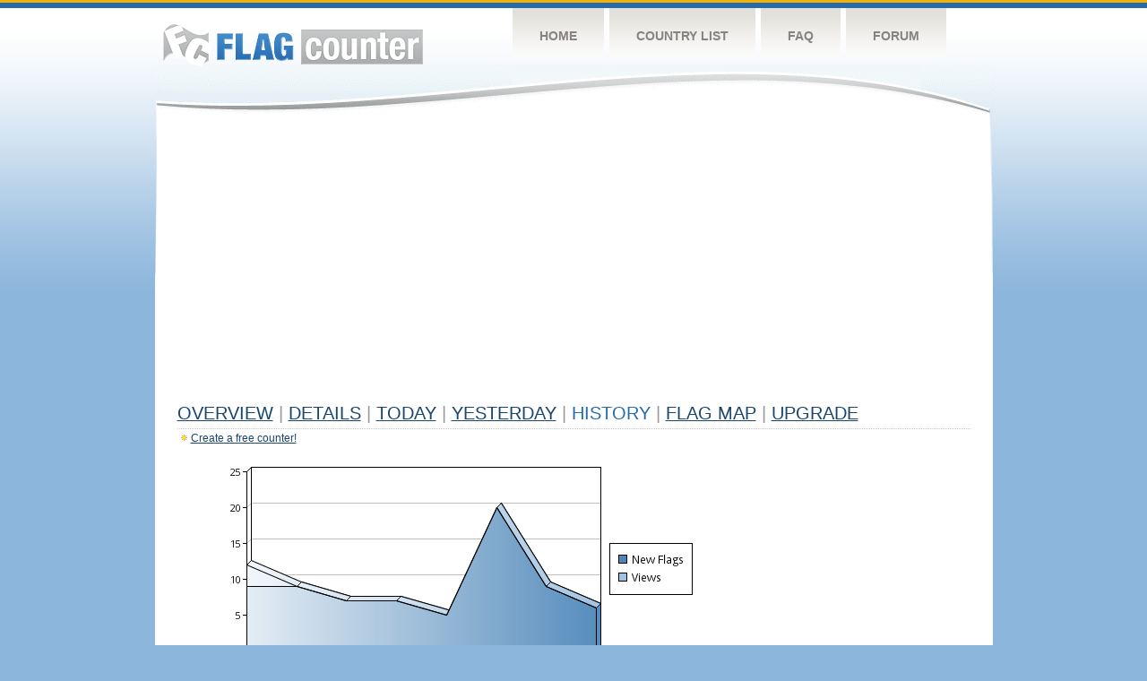

--- FILE ---
content_type: text/html
request_url: http://flagcounter.com/more7/C65/101
body_size: 28879
content:
<!DOCTYPE html PUBLIC "-//W3C//DTD XHTML 1.0 Transitional//EN" "http://www.w3.org/TR/xhtml1/DTD/xhtml1-transitional.dtd">
<html xmlns="http://www.w3.org/1999/xhtml">
<head>
	<meta http-equiv="Content-type" content="text/html; charset=utf-8" />
	<title>Flag Counter &raquo; History</title>
	<link rel="stylesheet" href="/css/style.css" type="text/css" media="all" />
<script async src="https://fundingchoicesmessages.google.com/i/pub-9639136181134974?ers=1" nonce="BF9OHiLeMibvlNkiWlrhaw"></script><script nonce="BF9OHiLeMibvlNkiWlrhaw">(function() {function signalGooglefcPresent() {if (!window.frames['googlefcPresent']) {if (document.body) {const iframe = document.createElement('iframe'); iframe.style = 'width: 0; height: 0; border: none; z-index: -1000; left: -1000px; top: -1000px;'; iframe.style.display = 'none'; iframe.name = 'googlefcPresent'; document.body.appendChild(iframe);} else {setTimeout(signalGooglefcPresent, 0);}}}signalGooglefcPresent();})();</script>
</head>
<body>
	<!-- Shell -->
	<div class="shell">
		<!-- Header -->
		<div id="header">
			<!-- Logo -->
			<h1 id="logo"><a href="/index.html">Flag Counter</a></h1>
			<!-- END Logo -->
			<!-- Navigation -->
			<div class="navigation">
				<ul>
				    <li><a href="/index.html">Home</a></li>
				    <li><a href="/countries.html">Country List</a></li>
				    <li><a href="/faq.html">FAQ</a></li>
				    <li><a href="https://flagcounter.boardhost.com/">Forum</a></li>
				</ul>
			</div>
			<!-- END Navigation -->
		</div>
		<!-- END Header -->
		<div class="cl">&nbsp;</div>
		<!-- Content -->
		<div id="content">
			<!-- News -->
			<div class="news">
				<!-- Post -->
				<div class="post">

<script async src="https://pagead2.googlesyndication.com/pagead/js/adsbygoogle.js"></script>
<!-- fc responsive horizontal -->
<ins class="adsbygoogle"
     style="display:block"
     data-ad-client="ca-pub-9639136181134974"
     data-ad-slot="3564478671"
     data-ad-format="auto"
     data-full-width-responsive="true"></ins>
<script>
     (adsbygoogle = window.adsbygoogle || []).push({});
</script><br><img src=https://cdn.boardhost.com/invisible.gif height=4><br>



					<h1><a href=/more/C65/><u>Overview</u></a> <font color=#999999>|</font> <a href=/countries/C65/><u>Details</u></a> <font color=#999999>|</font> <a href=/today/C65/><u>today</u></a> <font color=#999999>|</font> <a href=/flags1/C65/1><u>Yesterday</u></a> <font color=#999999>|</font> History <font color=#999999>|</font>  <a href=/gmap/C65/><u>Flag Map</u></a>  <font color=#999999>|</font>  

<a href=/pro/C65/><u>Upgrade</u></a></h1><div style="margin-top:-18px;margin-bottom:8px;"><img src=https://cdn.boardhost.com/new_small.png align=absbottom style="margin-right:-1px;margin-bottom:-1px;"><a href=http://flagcounter.com/><u>Create a free counter!</u></a> </div><table border=0 width=100%><tr><td valign=top><img src=/chart2.cgi?C65&chart=7><div align=center><b></b>Last Week</u><b></a> | <a href=/more30/C65/101 style="text-decoration:none;"><u>Last Month</u></a> | <a href=/more90/C65/101 style="text-decoration:none;"><u>Last 3 Months</u></a></u></a>&nbsp;&nbsp;&nbsp;&nbsp;&nbsp;&nbsp;&nbsp;&nbsp;&nbsp;&nbsp;&nbsp;&nbsp;&nbsp;&nbsp;&nbsp;&nbsp;&nbsp;&nbsp;&nbsp;&nbsp;&nbsp;&nbsp;&nbsp;&nbsp;&nbsp;&nbsp;&nbsp;&nbsp;&nbsp;&nbsp;&nbsp;&nbsp;&nbsp;&nbsp;&nbsp;&nbsp;&nbsp;&nbsp;&nbsp;&nbsp;&nbsp;&nbsp;&nbsp;&nbsp;&nbsp;&nbsp;&nbsp;&nbsp;&nbsp;&nbsp;&nbsp;&nbsp;&nbsp;&nbsp;&nbsp;&nbsp;&nbsp;&nbsp;&nbsp;&nbsp;&nbsp;</b></div><br><font size=4><b>This counter has been viewed 1,858,738
 times by 1,040,900 visitor!</b></font><br><img src=https://cdn.boardhost.com/invisible.gif height=1><br><!--<img src=https://cdn.boardhost.com/invisible.gif height=3><br>&nbsp;<a href=/history/C65/><u>View Flag History &raquo;</u></a>--><table border=0 width=100% cellspacing=5 style="margin-top:-7px;"></font></td></tr><tr><td colspan=3><br></td></tr><tr><td colspan=2>Page: <a href="/more7/C65/100" style="text-decoration:none;" title="Previous">&lt;</a> <a href="/more7/C65/1" style="text-decoration:none;"><u>1</u></a> <a href="/more7/C65/2" style="text-decoration:none;"><u>2</u></a> <a href="/more7/C65/3" style="text-decoration:none;"><u>3</u></a> <a href="/more7/C65/4" style="text-decoration:none;"><u>4</u></a> <a href="/more7/C65/5" style="text-decoration:none;"><u>5</u></a> <a href="/more7/C65/6" style="text-decoration:none;"><u>6</u></a> <a href="/more7/C65/7" style="text-decoration:none;"><u>7</u></a> <a href="/more7/C65/8" style="text-decoration:none;"><u>8</u></a> <a href="/more7/C65/9" style="text-decoration:none;"><u>9</u></a> <a href="/more7/C65/10" style="text-decoration:none;"><u>10</u></a> <a href="/more7/C65/11" style="text-decoration:none;"><u>11</u></a> <a href="/more7/C65/12" style="text-decoration:none;"><u>12</u></a> <a href="/more7/C65/13" style="text-decoration:none;"><u>13</u></a> <a href="/more7/C65/14" style="text-decoration:none;"><u>14</u></a> <a href="/more7/C65/15" style="text-decoration:none;"><u>15</u></a> <a href="/more7/C65/16" style="text-decoration:none;"><u>16</u></a> <a href="/more7/C65/17" style="text-decoration:none;"><u>17</u></a> <a href="/more7/C65/18" style="text-decoration:none;"><u>18</u></a> <a href="/more7/C65/19" style="text-decoration:none;"><u>19</u></a> <a href="/more7/C65/20" style="text-decoration:none;"><u>20</u></a> <a href="/more7/C65/21" style="text-decoration:none;"><u>21</u></a> <a href="/more7/C65/22" style="text-decoration:none;"><u>22</u></a> <a href="/more7/C65/23" style="text-decoration:none;"><u>23</u></a> <a href="/more7/C65/24" style="text-decoration:none;"><u>24</u></a> <a href="/more7/C65/25" style="text-decoration:none;"><u>25</u></a> <a href="/more7/C65/26" style="text-decoration:none;"><u>26</u></a> <a href="/more7/C65/27" style="text-decoration:none;"><u>27</u></a> <a href="/more7/C65/28" style="text-decoration:none;"><u>28</u></a> <a href="/more7/C65/29" style="text-decoration:none;"><u>29</u></a> <a href="/more7/C65/30" style="text-decoration:none;"><u>30</u></a> <a href="/more7/C65/31" style="text-decoration:none;"><u>31</u></a> <a href="/more7/C65/32" style="text-decoration:none;"><u>32</u></a> <a href="/more7/C65/33" style="text-decoration:none;"><u>33</u></a> <a href="/more7/C65/34" style="text-decoration:none;"><u>34</u></a> <a href="/more7/C65/35" style="text-decoration:none;"><u>35</u></a> <a href="/more7/C65/36" style="text-decoration:none;"><u>36</u></a> <a href="/more7/C65/37" style="text-decoration:none;"><u>37</u></a> <a href="/more7/C65/38" style="text-decoration:none;"><u>38</u></a> <a href="/more7/C65/39" style="text-decoration:none;"><u>39</u></a> <a href="/more7/C65/40" style="text-decoration:none;"><u>40</u></a> <a href="/more7/C65/41" style="text-decoration:none;"><u>41</u></a> <a href="/more7/C65/42" style="text-decoration:none;"><u>42</u></a> <a href="/more7/C65/43" style="text-decoration:none;"><u>43</u></a> <a href="/more7/C65/44" style="text-decoration:none;"><u>44</u></a> <a href="/more7/C65/45" style="text-decoration:none;"><u>45</u></a> <a href="/more7/C65/46" style="text-decoration:none;"><u>46</u></a> <a href="/more7/C65/47" style="text-decoration:none;"><u>47</u></a> <a href="/more7/C65/48" style="text-decoration:none;"><u>48</u></a> <a href="/more7/C65/49" style="text-decoration:none;"><u>49</u></a> <a href="/more7/C65/50" style="text-decoration:none;"><u>50</u></a> <a href="/more7/C65/51" style="text-decoration:none;"><u>51</u></a> <a href="/more7/C65/52" style="text-decoration:none;"><u>52</u></a> <a href="/more7/C65/53" style="text-decoration:none;"><u>53</u></a> <a href="/more7/C65/54" style="text-decoration:none;"><u>54</u></a> <a href="/more7/C65/55" style="text-decoration:none;"><u>55</u></a> <a href="/more7/C65/56" style="text-decoration:none;"><u>56</u></a> <a href="/more7/C65/57" style="text-decoration:none;"><u>57</u></a> <a href="/more7/C65/58" style="text-decoration:none;"><u>58</u></a> <a href="/more7/C65/59" style="text-decoration:none;"><u>59</u></a> <a href="/more7/C65/60" style="text-decoration:none;"><u>60</u></a> <a href="/more7/C65/61" style="text-decoration:none;"><u>61</u></a> <a href="/more7/C65/62" style="text-decoration:none;"><u>62</u></a> <a href="/more7/C65/63" style="text-decoration:none;"><u>63</u></a> <a href="/more7/C65/64" style="text-decoration:none;"><u>64</u></a> <a href="/more7/C65/65" style="text-decoration:none;"><u>65</u></a> <a href="/more7/C65/66" style="text-decoration:none;"><u>66</u></a> <a href="/more7/C65/67" style="text-decoration:none;"><u>67</u></a> <a href="/more7/C65/68" style="text-decoration:none;"><u>68</u></a> <a href="/more7/C65/69" style="text-decoration:none;"><u>69</u></a> <a href="/more7/C65/70" style="text-decoration:none;"><u>70</u></a> <a href="/more7/C65/71" style="text-decoration:none;"><u>71</u></a> <a href="/more7/C65/72" style="text-decoration:none;"><u>72</u></a> <a href="/more7/C65/73" style="text-decoration:none;"><u>73</u></a> <a href="/more7/C65/74" style="text-decoration:none;"><u>74</u></a> <a href="/more7/C65/75" style="text-decoration:none;"><u>75</u></a> <a href="/more7/C65/76" style="text-decoration:none;"><u>76</u></a> <a href="/more7/C65/77" style="text-decoration:none;"><u>77</u></a> <a href="/more7/C65/78" style="text-decoration:none;"><u>78</u></a> <a href="/more7/C65/79" style="text-decoration:none;"><u>79</u></a> <a href="/more7/C65/80" style="text-decoration:none;"><u>80</u></a> <a href="/more7/C65/81" style="text-decoration:none;"><u>81</u></a> <a href="/more7/C65/82" style="text-decoration:none;"><u>82</u></a> <a href="/more7/C65/83" style="text-decoration:none;"><u>83</u></a> <a href="/more7/C65/84" style="text-decoration:none;"><u>84</u></a> <a href="/more7/C65/85" style="text-decoration:none;"><u>85</u></a> <a href="/more7/C65/86" style="text-decoration:none;"><u>86</u></a> <a href="/more7/C65/87" style="text-decoration:none;"><u>87</u></a> <a href="/more7/C65/88" style="text-decoration:none;"><u>88</u></a> <a href="/more7/C65/89" style="text-decoration:none;"><u>89</u></a> <a href="/more7/C65/90" style="text-decoration:none;"><u>90</u></a> <a href="/more7/C65/91" style="text-decoration:none;"><u>91</u></a> <a href="/more7/C65/92" style="text-decoration:none;"><u>92</u></a> <a href="/more7/C65/93" style="text-decoration:none;"><u>93</u></a> <a href="/more7/C65/94" style="text-decoration:none;"><u>94</u></a> <a href="/more7/C65/95" style="text-decoration:none;"><u>95</u></a> <a href="/more7/C65/96" style="text-decoration:none;"><u>96</u></a> <a href="/more7/C65/97" style="text-decoration:none;"><u>97</u></a> <a href="/more7/C65/98" style="text-decoration:none;"><u>98</u></a> <a href="/more7/C65/99" style="text-decoration:none;"><u>99</u></a> <a href="/more7/C65/100" style="text-decoration:none;"><u>100</u></a>  101 <a href="/more7/C65/102" style="text-decoration:none;"><u>102</u></a> <a href="/more7/C65/103" style="text-decoration:none;"><u>103</u></a> <a href="/more7/C65/104" style="text-decoration:none;"><u>104</u></a> <a href="/more7/C65/105" style="text-decoration:none;"><u>105</u></a> <a href="/more7/C65/106" style="text-decoration:none;"><u>106</u></a> <a href="/more7/C65/107" style="text-decoration:none;"><u>107</u></a> <a href="/more7/C65/108" style="text-decoration:none;"><u>108</u></a> <a href="/more7/C65/109" style="text-decoration:none;"><u>109</u></a> <a href="/more7/C65/110" style="text-decoration:none;"><u>110</u></a> <a href="/more7/C65/111" style="text-decoration:none;"><u>111</u></a> <a href="/more7/C65/112" style="text-decoration:none;"><u>112</u></a> <a href="/more7/C65/113" style="text-decoration:none;"><u>113</u></a> <a href="/more7/C65/114" style="text-decoration:none;"><u>114</u></a> <a href="/more7/C65/115" style="text-decoration:none;"><u>115</u></a>  <a href="/more7/C65/102" style="text-decoration:none;" title="Next">&gt;</a> </td></tr><tr><td>&nbsp;<b><font face=arial size=2>Date</font></b></td><td><b><font face=arial size=2>Visitors</b> </font></td><td><b><font face=arial size=2><nobr>Flag Counter Views</nobr></font></b></td></tr><tr><td>&nbsp;<font face=arial size=-1>May 12, 2012</font></td><td><font face=arial size=2>459</td><td><font face=arial size=2>886</font></td></tr><tr><td>&nbsp;<font face=arial size=-1>May 11, 2012</font></td><td><font face=arial size=2>496</td><td><font face=arial size=2>1,024</font></td></tr><tr><td>&nbsp;<font face=arial size=-1>May 10, 2012</font></td><td><font face=arial size=2>537</td><td><font face=arial size=2>1,016</font></td></tr><tr><td>&nbsp;<font face=arial size=-1>May 9, 2012</font></td><td><font face=arial size=2>569</td><td><font face=arial size=2>1,202</font></td></tr><tr><td>&nbsp;<font face=arial size=-1>May 8, 2012</font></td><td><font face=arial size=2>541</td><td><font face=arial size=2>1,193</font></td></tr><tr><td>&nbsp;<font face=arial size=-1>May 7, 2012</font></td><td><font face=arial size=2>476</td><td><font face=arial size=2>903</font></td></tr><tr><td>&nbsp;<font face=arial size=-1>May 6, 2012</font></td><td><font face=arial size=2>436</td><td><font face=arial size=2>742</font></td></tr><tr><td>&nbsp;<font face=arial size=-1>May 5, 2012</font></td><td><font face=arial size=2>596</td><td><font face=arial size=2>1,005</font></td></tr><tr><td>&nbsp;<font face=arial size=-1>May 4, 2012</font></td><td><font face=arial size=2>633</td><td><font face=arial size=2>1,127</font></td></tr><tr><td>&nbsp;<font face=arial size=-1>May 3, 2012</font></td><td><font face=arial size=2>535</td><td><font face=arial size=2>970</font></td></tr><tr><td>&nbsp;<font face=arial size=-1>May 2, 2012</font></td><td><font face=arial size=2>549</td><td><font face=arial size=2>972</font></td></tr><tr><td>&nbsp;<font face=arial size=-1>May 1, 2012</font></td><td><font face=arial size=2>580</td><td><font face=arial size=2>1,000</font></td></tr><tr><td>&nbsp;<font face=arial size=-1>April 30, 2012</font></td><td><font face=arial size=2>636</td><td><font face=arial size=2>1,216</font></td></tr><tr><td>&nbsp;<font face=arial size=-1>April 29, 2012</font></td><td><font face=arial size=2>490</td><td><font face=arial size=2>927</font></td></tr><tr><td>&nbsp;<font face=arial size=-1>April 28, 2012</font></td><td><font face=arial size=2>565</td><td><font face=arial size=2>950</font></td></tr><tr><td>&nbsp;<font face=arial size=-1>April 27, 2012</font></td><td><font face=arial size=2>744</td><td><font face=arial size=2>1,617</font></td></tr><tr><td>&nbsp;<font face=arial size=-1>April 26, 2012</font></td><td><font face=arial size=2>677</td><td><font face=arial size=2>1,284</font></td></tr><tr><td>&nbsp;<font face=arial size=-1>April 25, 2012</font></td><td><font face=arial size=2>525</td><td><font face=arial size=2>1,038</font></td></tr><tr><td>&nbsp;<font face=arial size=-1>April 24, 2012</font></td><td><font face=arial size=2>587</td><td><font face=arial size=2>1,021</font></td></tr><tr><td>&nbsp;<font face=arial size=-1>April 23, 2012</font></td><td><font face=arial size=2>640</td><td><font face=arial size=2>1,162</font></td></tr><tr><td>&nbsp;<font face=arial size=-1>April 22, 2012</font></td><td><font face=arial size=2>786</td><td><font face=arial size=2>1,354</font></td></tr><tr><td>&nbsp;<font face=arial size=-1>April 21, 2012</font></td><td><font face=arial size=2>629</td><td><font face=arial size=2>1,084</font></td></tr><tr><td>&nbsp;<font face=arial size=-1>April 20, 2012</font></td><td><font face=arial size=2>598</td><td><font face=arial size=2>986</font></td></tr><tr><td>&nbsp;<font face=arial size=-1>April 19, 2012</font></td><td><font face=arial size=2>681</td><td><font face=arial size=2>1,143</font></td></tr><tr><td>&nbsp;<font face=arial size=-1>April 18, 2012</font></td><td><font face=arial size=2>735</td><td><font face=arial size=2>1,376</font></td></tr><tr><td>&nbsp;<font face=arial size=-1>April 17, 2012</font></td><td><font face=arial size=2>750</td><td><font face=arial size=2>1,407</font></td></tr><tr><td>&nbsp;<font face=arial size=-1>April 16, 2012</font></td><td><font face=arial size=2>950</td><td><font face=arial size=2>1,686</font></td></tr><tr><td>&nbsp;<font face=arial size=-1>April 15, 2012</font></td><td><font face=arial size=2>703</td><td><font face=arial size=2>1,269</font></td></tr><tr><td>&nbsp;<font face=arial size=-1>April 14, 2012</font></td><td><font face=arial size=2>780</td><td><font face=arial size=2>1,449</font></td></tr><tr><td>&nbsp;<font face=arial size=-1>April 13, 2012</font></td><td><font face=arial size=2>689</td><td><font face=arial size=2>1,337</font></td></tr><tr><td>&nbsp;<font face=arial size=-1>April 12, 2012</font></td><td><font face=arial size=2>1,075</td><td><font face=arial size=2>2,092</font></td></tr><tr><td>&nbsp;<font face=arial size=-1>April 11, 2012</font></td><td><font face=arial size=2>915</td><td><font face=arial size=2>1,722</font></td></tr><tr><td>&nbsp;<font face=arial size=-1>April 10, 2012</font></td><td><font face=arial size=2>707</td><td><font face=arial size=2>1,381</font></td></tr><tr><td>&nbsp;<font face=arial size=-1>April 9, 2012</font></td><td><font face=arial size=2>715</td><td><font face=arial size=2>1,695</font></td></tr><tr><td>&nbsp;<font face=arial size=-1>April 8, 2012</font></td><td><font face=arial size=2>878</td><td><font face=arial size=2>2,021</font></td></tr><tr><td>&nbsp;<font face=arial size=-1>April 7, 2012</font></td><td><font face=arial size=2>590</td><td><font face=arial size=2>1,105</font></td></tr><tr><td>&nbsp;<font face=arial size=-1>April 6, 2012</font></td><td><font face=arial size=2>570</td><td><font face=arial size=2>991</font></td></tr><tr><td>&nbsp;<font face=arial size=-1>April 5, 2012</font></td><td><font face=arial size=2>591</td><td><font face=arial size=2>1,140</font></td></tr><tr><td>&nbsp;<font face=arial size=-1>April 4, 2012</font></td><td><font face=arial size=2>738</td><td><font face=arial size=2>1,415</font></td></tr><tr><td>&nbsp;<font face=arial size=-1>April 3, 2012</font></td><td><font face=arial size=2>620</td><td><font face=arial size=2>1,276</font></td></tr><tr><td>&nbsp;<font face=arial size=-1>April 2, 2012</font></td><td><font face=arial size=2>609</td><td><font face=arial size=2>1,145</font></td></tr><tr><td>&nbsp;<font face=arial size=-1>April 1, 2012</font></td><td><font face=arial size=2>555</td><td><font face=arial size=2>1,024</font></td></tr><tr><td>&nbsp;<font face=arial size=-1>March 31, 2012</font></td><td><font face=arial size=2>607</td><td><font face=arial size=2>1,048</font></td></tr><tr><td>&nbsp;<font face=arial size=-1>March 30, 2012</font></td><td><font face=arial size=2>443</td><td><font face=arial size=2>939</font></td></tr><tr><td>&nbsp;<font face=arial size=-1>March 29, 2012</font></td><td><font face=arial size=2>470</td><td><font face=arial size=2>949</font></td></tr><tr><td>&nbsp;<font face=arial size=-1>March 28, 2012</font></td><td><font face=arial size=2>509</td><td><font face=arial size=2>1,009</font></td></tr><tr><td>&nbsp;<font face=arial size=-1>March 27, 2012</font></td><td><font face=arial size=2>547</td><td><font face=arial size=2>1,283</font></td></tr><tr><td>&nbsp;<font face=arial size=-1>March 26, 2012</font></td><td><font face=arial size=2>547</td><td><font face=arial size=2>1,271</font></td></tr><tr><td>&nbsp;<font face=arial size=-1>March 25, 2012</font></td><td><font face=arial size=2>740</td><td><font face=arial size=2>1,234</font></td></tr><tr><td>&nbsp;<font face=arial size=-1>March 24, 2012</font></td><td><font face=arial size=2>861</td><td><font face=arial size=2>1,246</font></td></tr>

















































</table>Page: <a href="/more7/C65/100" style="text-decoration:none;" title="Previous">&lt;</a> <a href="/more7/C65/1" style="text-decoration:none;"><u>1</u></a> <a href="/more7/C65/2" style="text-decoration:none;"><u>2</u></a> <a href="/more7/C65/3" style="text-decoration:none;"><u>3</u></a> <a href="/more7/C65/4" style="text-decoration:none;"><u>4</u></a> <a href="/more7/C65/5" style="text-decoration:none;"><u>5</u></a> <a href="/more7/C65/6" style="text-decoration:none;"><u>6</u></a> <a href="/more7/C65/7" style="text-decoration:none;"><u>7</u></a> <a href="/more7/C65/8" style="text-decoration:none;"><u>8</u></a> <a href="/more7/C65/9" style="text-decoration:none;"><u>9</u></a> <a href="/more7/C65/10" style="text-decoration:none;"><u>10</u></a> <a href="/more7/C65/11" style="text-decoration:none;"><u>11</u></a> <a href="/more7/C65/12" style="text-decoration:none;"><u>12</u></a> <a href="/more7/C65/13" style="text-decoration:none;"><u>13</u></a> <a href="/more7/C65/14" style="text-decoration:none;"><u>14</u></a> <a href="/more7/C65/15" style="text-decoration:none;"><u>15</u></a> <a href="/more7/C65/16" style="text-decoration:none;"><u>16</u></a> <a href="/more7/C65/17" style="text-decoration:none;"><u>17</u></a> <a href="/more7/C65/18" style="text-decoration:none;"><u>18</u></a> <a href="/more7/C65/19" style="text-decoration:none;"><u>19</u></a> <a href="/more7/C65/20" style="text-decoration:none;"><u>20</u></a> <a href="/more7/C65/21" style="text-decoration:none;"><u>21</u></a> <a href="/more7/C65/22" style="text-decoration:none;"><u>22</u></a> <a href="/more7/C65/23" style="text-decoration:none;"><u>23</u></a> <a href="/more7/C65/24" style="text-decoration:none;"><u>24</u></a> <a href="/more7/C65/25" style="text-decoration:none;"><u>25</u></a> <a href="/more7/C65/26" style="text-decoration:none;"><u>26</u></a> <a href="/more7/C65/27" style="text-decoration:none;"><u>27</u></a> <a href="/more7/C65/28" style="text-decoration:none;"><u>28</u></a> <a href="/more7/C65/29" style="text-decoration:none;"><u>29</u></a> <a href="/more7/C65/30" style="text-decoration:none;"><u>30</u></a> <a href="/more7/C65/31" style="text-decoration:none;"><u>31</u></a> <a href="/more7/C65/32" style="text-decoration:none;"><u>32</u></a> <a href="/more7/C65/33" style="text-decoration:none;"><u>33</u></a> <a href="/more7/C65/34" style="text-decoration:none;"><u>34</u></a> <a href="/more7/C65/35" style="text-decoration:none;"><u>35</u></a> <a href="/more7/C65/36" style="text-decoration:none;"><u>36</u></a> <a href="/more7/C65/37" style="text-decoration:none;"><u>37</u></a> <a href="/more7/C65/38" style="text-decoration:none;"><u>38</u></a> <a href="/more7/C65/39" style="text-decoration:none;"><u>39</u></a> <a href="/more7/C65/40" style="text-decoration:none;"><u>40</u></a> <a href="/more7/C65/41" style="text-decoration:none;"><u>41</u></a> <a href="/more7/C65/42" style="text-decoration:none;"><u>42</u></a> <a href="/more7/C65/43" style="text-decoration:none;"><u>43</u></a> <a href="/more7/C65/44" style="text-decoration:none;"><u>44</u></a> <a href="/more7/C65/45" style="text-decoration:none;"><u>45</u></a> <a href="/more7/C65/46" style="text-decoration:none;"><u>46</u></a> <a href="/more7/C65/47" style="text-decoration:none;"><u>47</u></a> <a href="/more7/C65/48" style="text-decoration:none;"><u>48</u></a> <a href="/more7/C65/49" style="text-decoration:none;"><u>49</u></a> <a href="/more7/C65/50" style="text-decoration:none;"><u>50</u></a> <a href="/more7/C65/51" style="text-decoration:none;"><u>51</u></a> <a href="/more7/C65/52" style="text-decoration:none;"><u>52</u></a> <a href="/more7/C65/53" style="text-decoration:none;"><u>53</u></a> <a href="/more7/C65/54" style="text-decoration:none;"><u>54</u></a> <a href="/more7/C65/55" style="text-decoration:none;"><u>55</u></a> <a href="/more7/C65/56" style="text-decoration:none;"><u>56</u></a> <a href="/more7/C65/57" style="text-decoration:none;"><u>57</u></a> <a href="/more7/C65/58" style="text-decoration:none;"><u>58</u></a> <a href="/more7/C65/59" style="text-decoration:none;"><u>59</u></a> <a href="/more7/C65/60" style="text-decoration:none;"><u>60</u></a> <a href="/more7/C65/61" style="text-decoration:none;"><u>61</u></a> <a href="/more7/C65/62" style="text-decoration:none;"><u>62</u></a> <a href="/more7/C65/63" style="text-decoration:none;"><u>63</u></a> <a href="/more7/C65/64" style="text-decoration:none;"><u>64</u></a> <a href="/more7/C65/65" style="text-decoration:none;"><u>65</u></a> <a href="/more7/C65/66" style="text-decoration:none;"><u>66</u></a> <a href="/more7/C65/67" style="text-decoration:none;"><u>67</u></a> <a href="/more7/C65/68" style="text-decoration:none;"><u>68</u></a> <a href="/more7/C65/69" style="text-decoration:none;"><u>69</u></a> <a href="/more7/C65/70" style="text-decoration:none;"><u>70</u></a> <a href="/more7/C65/71" style="text-decoration:none;"><u>71</u></a> <a href="/more7/C65/72" style="text-decoration:none;"><u>72</u></a> <a href="/more7/C65/73" style="text-decoration:none;"><u>73</u></a> <a href="/more7/C65/74" style="text-decoration:none;"><u>74</u></a> <a href="/more7/C65/75" style="text-decoration:none;"><u>75</u></a> <a href="/more7/C65/76" style="text-decoration:none;"><u>76</u></a> <a href="/more7/C65/77" style="text-decoration:none;"><u>77</u></a> <a href="/more7/C65/78" style="text-decoration:none;"><u>78</u></a> <a href="/more7/C65/79" style="text-decoration:none;"><u>79</u></a> <a href="/more7/C65/80" style="text-decoration:none;"><u>80</u></a> <a href="/more7/C65/81" style="text-decoration:none;"><u>81</u></a> <a href="/more7/C65/82" style="text-decoration:none;"><u>82</u></a> <a href="/more7/C65/83" style="text-decoration:none;"><u>83</u></a> <a href="/more7/C65/84" style="text-decoration:none;"><u>84</u></a> <a href="/more7/C65/85" style="text-decoration:none;"><u>85</u></a> <a href="/more7/C65/86" style="text-decoration:none;"><u>86</u></a> <a href="/more7/C65/87" style="text-decoration:none;"><u>87</u></a> <a href="/more7/C65/88" style="text-decoration:none;"><u>88</u></a> <a href="/more7/C65/89" style="text-decoration:none;"><u>89</u></a> <a href="/more7/C65/90" style="text-decoration:none;"><u>90</u></a> <a href="/more7/C65/91" style="text-decoration:none;"><u>91</u></a> <a href="/more7/C65/92" style="text-decoration:none;"><u>92</u></a> <a href="/more7/C65/93" style="text-decoration:none;"><u>93</u></a> <a href="/more7/C65/94" style="text-decoration:none;"><u>94</u></a> <a href="/more7/C65/95" style="text-decoration:none;"><u>95</u></a> <a href="/more7/C65/96" style="text-decoration:none;"><u>96</u></a> <a href="/more7/C65/97" style="text-decoration:none;"><u>97</u></a> <a href="/more7/C65/98" style="text-decoration:none;"><u>98</u></a> <a href="/more7/C65/99" style="text-decoration:none;"><u>99</u></a> <a href="/more7/C65/100" style="text-decoration:none;"><u>100</u></a>  101 <a href="/more7/C65/102" style="text-decoration:none;"><u>102</u></a> <a href="/more7/C65/103" style="text-decoration:none;"><u>103</u></a> <a href="/more7/C65/104" style="text-decoration:none;"><u>104</u></a> <a href="/more7/C65/105" style="text-decoration:none;"><u>105</u></a> <a href="/more7/C65/106" style="text-decoration:none;"><u>106</u></a> <a href="/more7/C65/107" style="text-decoration:none;"><u>107</u></a> <a href="/more7/C65/108" style="text-decoration:none;"><u>108</u></a> <a href="/more7/C65/109" style="text-decoration:none;"><u>109</u></a> <a href="/more7/C65/110" style="text-decoration:none;"><u>110</u></a> <a href="/more7/C65/111" style="text-decoration:none;"><u>111</u></a> <a href="/more7/C65/112" style="text-decoration:none;"><u>112</u></a> <a href="/more7/C65/113" style="text-decoration:none;"><u>113</u></a> <a href="/more7/C65/114" style="text-decoration:none;"><u>114</u></a> <a href="/more7/C65/115" style="text-decoration:none;"><u>115</u></a>  <a href="/more7/C65/102" style="text-decoration:none;" title="Next">&gt;</a> </td><td width=160 valign=top><img src=https://cdn.boardhost.com/invisible.gif width=1 height=35><br><script type="text/javascript"><!--
google_ad_client = "pub-9639136181134974";
/* 160x600, created 10/3/08 */
google_ad_slot = "5681294101";
google_ad_width = 160;
google_ad_height = 600;
//-->
</script>
<script type="text/javascript"
src="https://pagead2.googlesyndication.com/pagead/show_ads.js">
</script>
</td></tr></table>				</div>
				<!-- END Post -->

				<div class="cl">&nbsp;</div>
				<h1 id="logo2"><a href="/index.html">Flag Counter</a></h1>
				<div class="cl">&nbsp;</div>
			</div>
			<!-- END News -->
		</div>
		<!-- END Content -->
	</div>
	<!-- END Shell -->
	<!-- Footer -->
	<div id="footer">
		<div class="shell">
			<div class="cl">&nbsp;</div>
			<p class="left"><a href="/contact.html">Contact</a>  |  <a href="/terms.html">Terms of Service</a> | <a href="/privacy.html">Privacy Policy</a> | &copy; <a href=https://boardhost.com>Boardhost.com, Inc.</a>  	
			</p>
			<p class="right">
			<font color=#ffffff>This product includes GeoLite2 data created by MaxMind, available from <a href="https://www.maxmind.com"><font color=#ffffff><u>https://www.maxmind.com/</u></font></a>.</font>
			</p>
			<div class="cl">&nbsp;</div>
		</div>
	</div>
	<!-- END Footer -->
</body>
</html>


--- FILE ---
content_type: text/html; charset=utf-8
request_url: https://www.google.com/recaptcha/api2/aframe
body_size: 266
content:
<!DOCTYPE HTML><html><head><meta http-equiv="content-type" content="text/html; charset=UTF-8"></head><body><script nonce="BDuj9R54lNptoraRSMqnfw">/** Anti-fraud and anti-abuse applications only. See google.com/recaptcha */ try{var clients={'sodar':'https://pagead2.googlesyndication.com/pagead/sodar?'};window.addEventListener("message",function(a){try{if(a.source===window.parent){var b=JSON.parse(a.data);var c=clients[b['id']];if(c){var d=document.createElement('img');d.src=c+b['params']+'&rc='+(localStorage.getItem("rc::a")?sessionStorage.getItem("rc::b"):"");window.document.body.appendChild(d);sessionStorage.setItem("rc::e",parseInt(sessionStorage.getItem("rc::e")||0)+1);localStorage.setItem("rc::h",'1768919901961');}}}catch(b){}});window.parent.postMessage("_grecaptcha_ready", "*");}catch(b){}</script></body></html>

--- FILE ---
content_type: application/javascript; charset=utf-8
request_url: https://fundingchoicesmessages.google.com/f/AGSKWxW5WCNFV0_i8g3owkcCDw8XFScW03ftp5GUIIjJsHIECQtkwVALT_UTrQEc4ccYHAeVnP7KG4JgmRKf5Sh-qSCxGx1-2F6NTYr84PnddXxwFLXDcLL_iFPJgOcipE3U8L0nLuKYI5sEvjwdp2IU_R-dwX0P1lr1cEVfg4LDtDYK-URPM3idz0ZnyirH/_/tvgdartads./adsystem./ads/160./smartads./peel/?webscr=
body_size: -1291
content:
window['6bdceaf6-1905-4d5c-a57e-84c67d629a53'] = true;